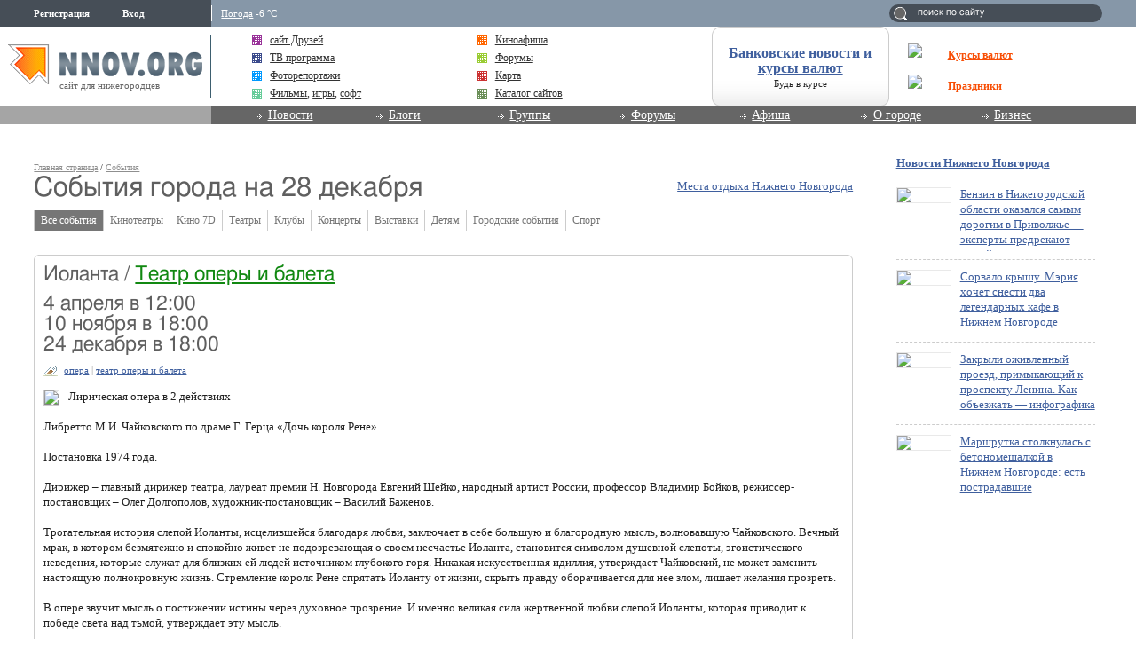

--- FILE ---
content_type: text/html; charset=utf-8
request_url: https://www.google.com/recaptcha/api2/aframe
body_size: 269
content:
<!DOCTYPE HTML><html><head><meta http-equiv="content-type" content="text/html; charset=UTF-8"></head><body><script nonce="ve3o2FqqR8YYu7j1G6CzqQ">/** Anti-fraud and anti-abuse applications only. See google.com/recaptcha */ try{var clients={'sodar':'https://pagead2.googlesyndication.com/pagead/sodar?'};window.addEventListener("message",function(a){try{if(a.source===window.parent){var b=JSON.parse(a.data);var c=clients[b['id']];if(c){var d=document.createElement('img');d.src=c+b['params']+'&rc='+(localStorage.getItem("rc::a")?sessionStorage.getItem("rc::b"):"");window.document.body.appendChild(d);sessionStorage.setItem("rc::e",parseInt(sessionStorage.getItem("rc::e")||0)+1);localStorage.setItem("rc::h",'1769003642696');}}}catch(b){}});window.parent.postMessage("_grecaptcha_ready", "*");}catch(b){}</script></body></html>

--- FILE ---
content_type: application/javascript;charset=utf-8
request_url: https://w.uptolike.com/widgets/v1/version.js?cb=cb__utl_cb_share_1769003640019113
body_size: 396
content:
cb__utl_cb_share_1769003640019113('1ea92d09c43527572b24fe052f11127b');